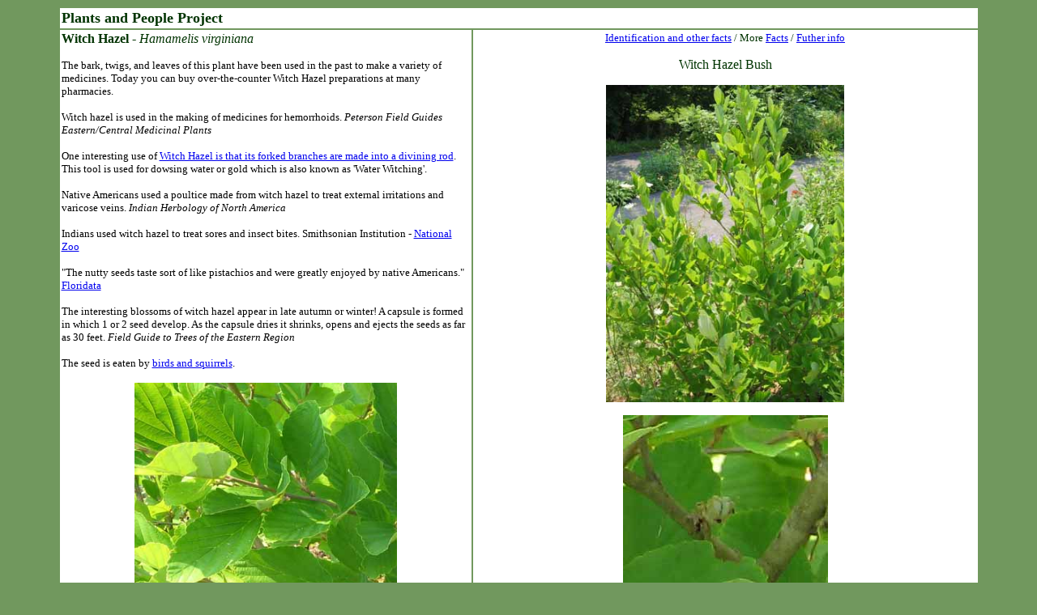

--- FILE ---
content_type: text/html
request_url: http://www.mrsoshouse.com/plants/witchhazel.html
body_size: 2584
content:
<html>
<head>
<title>Plants and People  - Witch Hazel</title>
<meta http-equiv="Content-Type" content="text/html; charset=iso-8859-1">
<META NAME="description" CONTENT="Plants and People provides information on plants, trees, bushes, wildflowers and thier uses.">
<META NAME="keywords" CONTENT="witch hazel, bush, ecology, Plant, Indian, Native american, medicine, dye, nature, education, habitat, volunteer, computer, trees, water, divining, science, social studies, lesson, elementary, middle school, high school, botony, horticulture, trees, vegetables, leaves, flowers, trunk, understory, forest, root, bark, canopy, shade, ecosystem, cyber school, learning activity, home school, teach, learn">
<META NAME="robots" CONTENT="index,all">
<META NAME="copyright" CONTENT="Cindy O'Hora">
</head>

<body text="#000000" bgcolor="#71985E">
<table width="90%" border="0" cellpadding="2" align="center">
  <tr bgcolor="#FFFFFF"> 
    <td colspan="2" height="19"> 
      <p><font size="4" color="#003300"><b>Plants and People Project </b></font></p>    </td>
  </tr>
  <tr> 
    <td width="430" height="743" valign="top" bgcolor="#FFFFFF"> 
      <p><b><font color="#003300">Witch Hazel - </font></b><font color="#003300"><i>Hamamelis 
        virginiana</i></font></p>
      <p><font size="2">The bark, twigs, and leaves of this plant have been used 
        in the past to make a variety of medicines. Today you can buy over-the-counter 
        Witch Hazel preparations at many pharmacies. </font></p>
      <p><font size="2">Witch hazel is used in the making of medicines for hemorrhoids. 
        <i>Peterson Field Guides Eastern/Central Medicinal Plants</i></font></p>
      <p><font size="2">One interesting use of <a href="http://www.stevenfoster.com/education/monograph/witchhazel.html">Witch Hazel is that its forked 
        branches are made into a divining rod</a>. This tool is used for dowsing water 
        or gold which is also known as 'Water Witching'.</font></p>
      <p><font size="2">Native Americans used a poultice made from witch hazel 
        to treat external irritations and varicose veins. <i>Indian Herbology 
        of North America</i></font></p>
      <p><font size="2">Indians used witch hazel to treat sores and insect bites. 
        Smithsonian Institution - <a href="http://nationalzoo.si.edu/">National 
        Zoo</a></font></p>
      <p><font size="2">&quot;The nutty seeds taste sort of like pistachios and 
        were greatly enjoyed by native Americans.&quot; <a href="http://www.floridata.com/ref/H/hama_vir.cfm">Floridata</a></font></p>
      <p><font size="2">The interesting blossoms of witch hazel appear in late 
        autumn or winter! A capsule is formed in which 1 or 2 seed develop. As 
        the capsule dries it shrinks, opens and ejects the seeds as far as 30 
        feet. <i>Field Guide to Trees of the Eastern Region</i></font></p>
      <p><font size="2">The seed is eaten by <a href="http://www.fcps.edu/islandcreekes/ecology/witch_hazel.htm">birds and squirrels</a>.</font></p>
      <p align="center"><font color="#006600" size="2"><img src="image/whlvs.jpg" width="324" height="276"></font></p>
      <p align="center"><font size="2">Witch hazel leaves</font></p>
      <p align="left"><a href="http://www.fcps.edu/islandcreekes/ecology/witch_hazel.htm"><font size="2">Witch Hazel ecology </font></a></p>
      <p align="left"><font size="1">DISCLAIMER: These pages are presented solely 
        as a source of INFORMATION and ENTERTAINMENT. No claims are made for the 
        efficacy of any herb nor for any historical herbal treatment. In no way 
        can the information provided here take the place of the standard, legal, 
        medical practice of any country. Additionally, some of these plants are 
        extremely toxic and should be used only by licensed professionals who 
        have the means to process them properly into appropriate pharmaceuticals. 
        One final note: many plants were used for a wide range of illnesses in 
        the past. Be aware that many of the historical uses have proven to be 
    ineffective for the problems to which they were applied.</font><a href="http://www.fcps.edu/islandcreekes/ecology/witch_hazel.htm"></a></p>    </td>
    <td width="528" bgcolor="#FFFFFF" height="743" valign="top"> 
      <p align="center"><font color="#003300" size="2"><a href="http://www.hort.uconn.edu/plants/h/hamint/hamint1.html">Identification 
        and other facts</a></font><font color="#003300" size="2"> / More <a href="http://www.hcs.ohio-state.edu/hcs/TMI/Plantlist/ha_nalis.html">Facts</a> 
        / <a href="http://www.ces.ncsu.edu/depts/hort/consumer/factsheets/trees-new/hamamelis_virginiana.html">Futher 
        info</a></font></p>
      <p align="center"><font color="#003300">Witch Hazel Bush</font></p>
      <p align="center"><img src="image/witchh.jpg" width="294" height="392"></p>
      <p align="center"><font color="#006600"><img src="image/witchpod.jpg" width="253" height="219"></font></p>
      <p align="center"><font size="2">Witch hazel pod</font></p>
      <p align="center"><a href="image/witchhazelfall.jpg"><img src="image/witchhazelfall.jpg" alt="witch hazel bush lossoms" width="447" height="361" border="1"></a></p>
    <p align="center"><font size="2">Witch Hazel blooming in fall </font></p></td>
  </tr>
  <tr>
    <td width="430" bgcolor="#FFFFFF" valign="top"><font color="#003300"><b><a href="corn.html"><img src="../nat/mon/grtarrr.gif" width="16" height="14" alt="green right facing arrow." border="0"></a> 
      <a href="mint.html"><font size="2">Next Plant</font></a></b></font></td>
    <td width="528" bgcolor="#FFFFFF" valign="top"><font color="#006600"><b><font color="#003300"><a href="corn.html"><font size="2"><img src="../nat/mon/grtarrr.gif" width="16" height="14" alt="green right facing arrow." border="0"></font></a> </font></b><font color="#006600" size="2"><font color="#003300"><a href="index.html">Plants &amp; People Index</a></font></font><font color="#003300" size="2"><a href="index.html"></a></font></font></td>
  </tr>
</table>
<center>
  <p align="center"> <img src="../images/ivyrule.gif" width="653" height="11" alt="green ivy rule"></p>
  <p><font
size="-1"><a href="http://homepage.mac.com/cohora/ext/internethunts.html">Internet 
    Hunts</a> / <a href="../nature.html">Nature</a> / <a href="../computer/Computers.html">Computers</a> 
    / <a href="../puzzles.html">Puzzles &amp; Projects</a> / <a href="../pbl/pblin.html">Problem 
    based Learning</a> / <a href="../SiteMap.html">Site map</a> / <a href="../index.html">Home</a> 
    </font></p>
</center>
<center>
  <font size="-2">All trademarks, copyright and logos belong to their respective 
  owners.</font><br>
  <font size="1">Posted 8/2/05 Cindy O'Hora</font>
</center>
</body>
</html>
